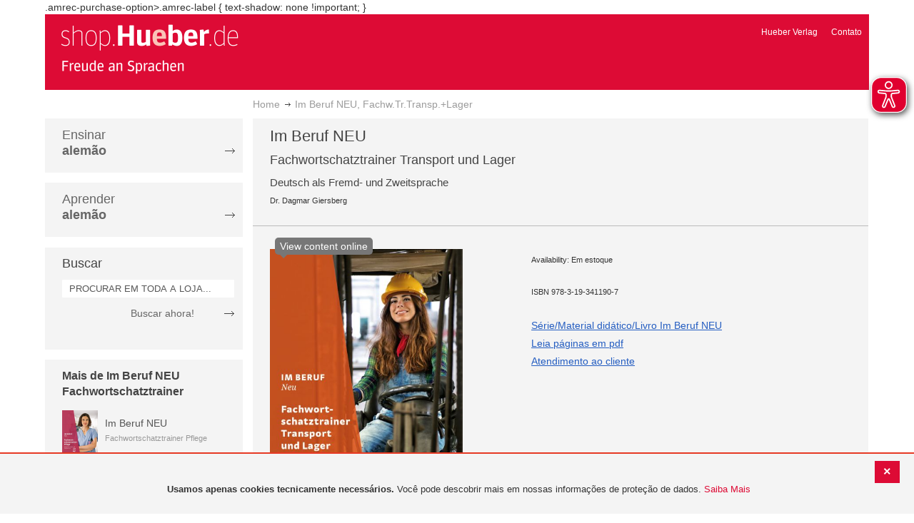

--- FILE ---
content_type: text/html; charset=UTF-8
request_url: https://shop.hueber.de/br/reihen-und-lehrwerke/im-beruf-neu/im-beruf-neu-fachwortschatztrainer/im-beruf-neu-fachw-tr-transp-lager-978-3-19-341190-7.html
body_size: 13435
content:
<!doctype html>
<html lang="pt">
    <head prefix="og: http://ogp.me/ns# fb: http://ogp.me/ns/fb# product: http://ogp.me/ns/product#">
        <script>
    var BASE_URL = 'https://shop.hueber.de/br/';
    var require = {
        "baseUrl": "https://shop.hueber.de/pub/static/version1755090482/frontend/Hueber/hueber_noprice/pt_BR"
    };
</script>
        <meta charset="utf-8"/>
<meta name="title" content="Hueber | Shop/Katalog | Im Beruf NEU, Fachw.Tr.Transp.+Lager"/>
<meta name="description" content="Für Lernende in allgemein- oder berufssprachlichen Kursen, die zusätzlich den Fachwortschatz Transport und Lager erwerben wollen (auch zum Selbstlernen geeignet)."/>
<meta name="keywords" content="Hueber, Shop, Katalog, Sprachen, Fremdsprachen, Deutsch als Fremdsprache, DaF, Deutsch als Zweitsprache, DaZ, Englisch, Französisch, Italienisch, Spanisch, Lernen, Unterricht, Selbstlernen, Beruf, Schulbücher, Lehrwerke, Lehrmaterialien, Lernmaterialien, Lehrer, Lerner, unterrichten, Kursleiter"/>
<meta name="robots" content="INDEX,FOLLOW"/>
<meta name="viewport" content="width=device-width, initial-scale=1"/>
<meta name="format-detection" content="telephone=no"/>
<title>Hueber | Shop/Katalog | Im Beruf NEU, Fachw.Tr.Transp.+Lager</title>
<link  rel="stylesheet" type="text/css"  media="all" href="https://shop.hueber.de/pub/static/version1755090482/frontend/Hueber/hueber_noprice/pt_BR/mage/calendar.css" />
<link  rel="stylesheet" type="text/css"  media="all" href="https://shop.hueber.de/pub/static/version1755090482/frontend/Hueber/hueber_noprice/pt_BR/css/styles-m.css" />
<link  rel="stylesheet" type="text/css"  media="all" href="https://shop.hueber.de/pub/static/version1755090482/frontend/Hueber/hueber_noprice/pt_BR/css/bootstrap.min.css" />
<link  rel="stylesheet" type="text/css"  media="all" href="https://shop.hueber.de/pub/static/version1755090482/frontend/Hueber/hueber_noprice/pt_BR/Hueber_TopMenu/css/navi.css" />
<link  rel="stylesheet" type="text/css"  media="all" href="https://shop.hueber.de/pub/static/version1755090482/frontend/Hueber/hueber_noprice/pt_BR/css/custom.css" />
<link  rel="stylesheet" type="text/css"  media="all" href="https://shop.hueber.de/pub/static/version1755090482/frontend/Hueber/hueber_noprice/pt_BR/Magento_Catalog/css/catalog_custom.css" />
<link  rel="stylesheet" type="text/css"  media="all" href="https://shop.hueber.de/pub/static/version1755090482/frontend/Hueber/hueber_noprice/pt_BR/Manadev_LayeredNavigation/css/manadev_custom.css" />
<link  rel="stylesheet" type="text/css"  media="all" href="https://shop.hueber.de/pub/static/version1755090482/frontend/Hueber/hueber_noprice/pt_BR/Magento_Checkout/css/checkout_custom.css" />
<link  rel="stylesheet" type="text/css"  media="all" href="https://shop.hueber.de/pub/static/version1755090482/frontend/Hueber/hueber_noprice/pt_BR/Magento_Downloadable/css/downloadable_custom.css" />
<link  rel="stylesheet" type="text/css"  media="all" href="https://shop.hueber.de/pub/static/version1755090482/frontend/Hueber/hueber_noprice/pt_BR/mage/gallery/gallery.css" />
<link  rel="stylesheet" type="text/css"  media="all" href="https://shop.hueber.de/pub/static/version1755090482/frontend/Hueber/hueber_noprice/pt_BR/Snk_AddOnProduct/css/product_custom.css" />
<link  rel="stylesheet" type="text/css"  media="all" href="https://shop.hueber.de/pub/static/version1755090482/frontend/Hueber/hueber_noprice/pt_BR/Manadev_Core/css/manadev.css" />
<link  rel="stylesheet" type="text/css"  media="screen and (min-width: 768px)" href="https://shop.hueber.de/pub/static/version1755090482/frontend/Hueber/hueber_noprice/pt_BR/css/styles-l.css" />
<link  rel="stylesheet" type="text/css"  media="print" href="https://shop.hueber.de/pub/static/version1755090482/frontend/Hueber/hueber_noprice/pt_BR/css/print.css" />
<script  type="text/javascript"  src="https://shop.hueber.de/pub/static/version1755090482/frontend/Hueber/hueber_noprice/pt_BR/requirejs/require.js"></script>
<script  type="text/javascript"  src="https://shop.hueber.de/pub/static/version1755090482/frontend/Hueber/hueber_noprice/pt_BR/mage/requirejs/mixins.js"></script>
<script  type="text/javascript"  src="https://shop.hueber.de/pub/static/version1755090482/frontend/Hueber/hueber_noprice/pt_BR/requirejs-config.js"></script>
<script  type="text/javascript"  src="https://shop.hueber.de/pub/static/version1755090482/frontend/Hueber/hueber_noprice/pt_BR/mage/polyfill.js"></script>
<script  type="text/javascript"  src="https://shop.hueber.de/pub/static/version1755090482/frontend/Hueber/hueber_noprice/pt_BR/js/font-awesome_all.min.js"></script>
<link rel="preload" as="font" crossorigin="anonymous" href="https://shop.hueber.de/pub/static/version1755090482/frontend/Hueber/hueber_noprice/pt_BR/fonts/opensans/light/opensans-300.woff2" />
<link rel="preload" as="font" crossorigin="anonymous" href="https://shop.hueber.de/pub/static/version1755090482/frontend/Hueber/hueber_noprice/pt_BR/fonts/opensans/regular/opensans-400.woff2" />
<link rel="preload" as="font" crossorigin="anonymous" href="https://shop.hueber.de/pub/static/version1755090482/frontend/Hueber/hueber_noprice/pt_BR/fonts/opensans/semibold/opensans-600.woff2" />
<link rel="preload" as="font" crossorigin="anonymous" href="https://shop.hueber.de/pub/static/version1755090482/frontend/Hueber/hueber_noprice/pt_BR/fonts/opensans/bold/opensans-700.woff2" />
<link rel="preload" as="font" crossorigin="anonymous" href="https://shop.hueber.de/pub/static/version1755090482/frontend/Hueber/hueber_noprice/pt_BR/fonts/Luma-Icons.woff2" />
<link  rel="icon" type="image/x-icon" href="https://shop.hueber.de/pub/media/favicon/stores/7/favicon.ico" />
<link  rel="shortcut icon" type="image/x-icon" href="https://shop.hueber.de/pub/media/favicon/stores/7/favicon.ico" />
<!--9KxYIk0p4ZKzmrRwf55FaFSbUOFDuCqG-->
<style>
.amrec-purchase-option>.amrec-label {
     font-weight: 700;
    font-size: 15px;
    text-shadow: none !important;
}
</style>
.amrec-purchase-option>.amrec-label {
 text-shadow: none !important;
}        
<meta property="og:type" content="product" />
<meta property="og:title" content="Im&#x20;Beruf&#x20;NEU,&#x20;Fachw.Tr.Transp.&#x2B;Lager" />
<meta property="og:image" content="https://shop.hueber.de/pub/media/catalog/product/cache/acefd4eac6b480875d964415811a29b5/9/7/9783193411907.jpg" />
<meta property="og:description" content="Im&#x20;Beruf&#x20;NEU,&#x20;Fachw.Tr.Transp.&#x2B;Lager" />
<meta property="og:url" content="https://shop.hueber.de/br/im-beruf-neu-fachw-tr-transp-lager-978-3-19-341190-7.html" />
    <meta property="product:price:amount" content="12.5"/>
    <meta property="product:price:currency" content="EUR"/>
    </head>
    <body data-container="body"
          data-mage-init='{"loaderAjax": {}, "loader": { "icon": "https://shop.hueber.de/pub/static/version1755090482/frontend/Hueber/hueber_noprice/pt_BR/images/loader-2.gif"}}'
        itemtype="http://schema.org/Product" itemscope="itemscope" class="container catalog-product-view product-im-beruf-neu-fachw-tr-transp-lager-978-3-19-341190-7 page-layout-2columns-left">
        <script async src="https://shop.hueber.de/pub/static/version1755090482/frontend/Hueber/hueber_noprice/pt_BR/eye_able/public/js/eyeAble.js"></script>
<script async src="https://shop.hueber.de/pub/static/version1755090482/frontend/Hueber/hueber_noprice/pt_BR/eye_able/shop.hueber.de.js"></script>

<div class="topofpagebt" id="topofpagebt" onclick="jQuery('html, body').animate({ scrollTop: 0 }, 'slow');"></div>

<script type="text/javascript">
    require([
        'Magento_Theme/js/scroll'
    ], function ($) {


    });

</script>

<script type="text/x-magento-init">
    {
        "*": {
            "mage/cookies": {
                "expires": null,
                "path": "\u002F",
                "domain": ".shop.hueber.de",
                "secure": false,
                "lifetime": "3600"
            }
        }
    }
</script>
    <noscript>
        <div class="message global noscript">
            <div class="content">
                <p>
                    <strong>O JavaScript parece estar desabilitado no seu navegador.</strong>
                    <span>Para ter uma melhor experiência em nosso site, certifique-se de ativar o javascript em seu navegador.</span>
                </p>
            </div>
        </div>
    </noscript>
    <div role="alertdialog"
         tabindex="-1"
         class="message global cookie"
         id="notice-cookie-block"
         style="display: none;">
                <div class="actions">
            <button id="btn-cookie-close" class="action primary"></button>
        </div>
        <div role="document" class="content" tabindex="0">
            <p>
                <strong>Usamos apenas cookies tecnicamente necessários.</strong>
                <span>Você pode descobrir mais em nossas informações de proteção de dados.</span>
                <a href="/br/datenschutz">Saiba Mais</a>
            </p>
        </div>
            </div>
    <script type="text/x-magento-init">
        {
            "#notice-cookie-block": {
                "cookieNotices": {
                    "cookieAllowButtonSelector": "#btn-cookie-close",
                    "cookieName": "user_allowed_save_cookie",
                    "cookieValue": {"3":1},
                    "cookieLifetime": 31536000,
                    "noCookiesUrl": "https\u003A\u002F\u002Fshop.hueber.de\u002Fbr\u002Fcookie\u002Findex\u002FnoCookies\u002F"
                }
            }
        }
    </script>
        <script>
        require(['jquery', 'jquery/ui'], function($) {
            $(document).ready( function() {
                setTimeout(function() { $("#btn-cookie-close").trigger("click");}, 30000);
            });
        });
    </script>
    
<script>
    window.cookiesConfig = window.cookiesConfig || {};
    window.cookiesConfig.secure = true;
</script>
<script>
    require.config({
        map: {
            '*': {
                wysiwygAdapter: 'mage/adminhtml/wysiwyg/tiny_mce/tinymce4Adapter'
            }
        }
    });
</script>

<script type="text/javascript">
    var et_pagename = "Hueber | Shop/Katalog | Im Beruf NEU, Fachw.Tr.Transp.+Lager, product-978-3-19-341190-7";
    var et_areas = "/br/reihen-und-lehrwerke/im-beruf-neu/im-beruf-neu-fachwortschatztrainer/im-beruf-neu-fachw-tr-transp-lager-978-3-19-341190-7";
    var _etr = {blockDC:true}; // fix conflict for jquery
</script>

    <script id="_etLoader" type="text/javascript" charset="UTF-8"
            data-block-cookies="true"
            data-secure-code="GQbXQs"
            src="//static.etracker.com/code/e.js"
            data-plugin-version="Magento2_1.6.0"
            async>



<script type="text/x-magento-init">
{
    "*": {
        "Etracker_Etracker/js/etracker": {
        }
    }
}
</script>

    <script type="text/javascript">
        etCommerce.debugMode = true ;
    </script>


<script type="text/javascript">
    // snk: add condition
    if (typeof etCommerce !== "undefined") {
        var et_Commerce_product = {"id":"978-3-19-341190-7","name":"Im Beruf NEU, Fachw.Tr.Transp.+Lager","category":["Deutsch als Fremdsprache (DaF\/DaZ)","Vocabul\u00e1rio","Beruf","Vocabul\u00e1rio","Beruf","Vocabul\u00e1rio","Beruf","Vocabul\u00e1rio","Beruf","Vocabul\u00e1rio","Beruf","Vocabul\u00e1rio","Beruf","Vocabul\u00e1rio","Beruf","Im Beruf NEU Fachwortschatztrainer"],"price":"12.5","currency":"EUR","variants":{}};
        etCommerce.sendEvent('viewProduct', et_Commerce_product)
    }
</script><script>
    manadevSeoQuery = {};
</script><div class="page-wrapper"><header class="page-header"><div class="magestore-bannerslider">
    </div>
<div class="magestore-bannerslider">
    </div>
<div class="magestore-bannerslider">
    </div>
<div class="header content"><span data-action="toggle-nav" class="action nav-toggle"><span>Alternar Nav</span></span>
<a
    class="logo"
    href="https://shop.hueber.de/br/"
    title="Hueber&#x20;Verlag"
    aria-label="store logo">
    <img src="https://shop.hueber.de/pub/static/version1755090482/frontend/Hueber/hueber_noprice/pt_BR/images/logo.png"
         title="Hueber&#x20;Verlag"
         alt="Hueber&#x20;Verlag"
            width="260"            height="80"    />
</a>
<nav id="headernavi">
    <ul class="links">
        <li class="first" ><a href="http://www.hueber.com.br/"
                      title="Hueber Verlag" target="_blank">
        Hueber Verlag</a></li>
<li class="top-link-kontakt"><a href="https://shop.hueber.de/br/kontakt/" title="Contato" >Contato</a></li>

        <!--    //todo hide Links for country shops using xml-->
                
    </ul>

</nav>
</div></header><div class="magestore-bannerslider">
    </div>
<div class="magestore-bannerslider">
    </div>
<div class="magestore-bannerslider">
    </div>
    <div class="breadcrumbs">
        <ul class="items">
                            <li class="item home">
                                            <a href="https://shop.hueber.de/br/" title="Ir para a página inicial">Home</a>
                                    </li>
                            <li class="item product">
                                            Im Beruf NEU, Fachw.Tr.Transp.+Lager                                    </li>
                    </ul>
    </div>
<main id="maincontent" class="page-main"><a id="contentarea" tabindex="-1"></a>
<div class="page messages"><div data-placeholder="messages"></div>
<div data-bind="scope: 'messages'">
    <!-- ko if: cookieMessages && cookieMessages.length > 0 -->
    <div role="alert" data-bind="foreach: { data: cookieMessages, as: 'message' }" class="messages">
        <div data-bind="attr: {
            class: 'message-' + message.type + ' ' + message.type + ' message',
            'data-ui-id': 'message-' + message.type
        }">
            <div data-bind="html: $parent.prepareMessageForHtml(message.text)"></div>
        </div>
    </div>
    <!-- /ko -->

    <!-- ko if: messages().messages && messages().messages.length > 0 -->
    <div role="alert" data-bind="foreach: { data: messages().messages, as: 'message' }" class="messages">
        <div data-bind="attr: {
            class: 'message-' + message.type + ' ' + message.type + ' message',
            'data-ui-id': 'message-' + message.type
        }">
            <div data-bind="html: $parent.prepareMessageForHtml(message.text)"></div>
        </div>
    </div>
    <!-- /ko -->
</div>
<script type="text/x-magento-init">
    {
        "*": {
            "Magento_Ui/js/core/app": {
                "components": {
                        "messages": {
                            "component": "Magento_Theme/js/view/messages"
                        }
                    }
                }
            }
    }
</script>
</div><div class="container innerPages"><div class="col-sm-3 leftMenu">    <div class="sections nav-sections">
                <div class="section-items nav-sections-items"
             data-mage-init='{"tabs":{"openedState":"active"}}'>
                                            <div class="section-item-title nav-sections-item-title"
                     data-role="collapsible">
                    <a class="nav-sections-item-switch"
                       data-toggle="switch" href="#store.menu">
                        Menu                    </a>
                </div>
                <div class="section-item-content nav-sections-item-content"
                     id="store.menu"
                     data-role="content">
                    
<script type="text/javascript">
    require([
        'Hueber_TopMenu/js/nav'
    ], function ($) {});

    </script>
<div class="col-sm-3 left-column">
<div id="pagenav">
    <div class="nav-container">
        <nav>
            <ul id="nav" >
                
<li>
	<a href="javascript:void(0)" style="cursor:default;text-decoration:none !important">Ensinar <br/><b>alemão</b></a>
		<div class="opener" onclick="toggleSub(this);">+</div><div class="content">
			<ul class="nav-single-language"><div><li><a href="https://shop.hueber.de/br/sprache-unterrichten/aussprache.html"><span>Aussprache</span></a></li><li><a href="https://shop.hueber.de/br/catalog/category/view/s/bamf-genehmigt/id/21993/"><span>_ BAMF genehmigt</span></a></li><li><a href="https://shop.hueber.de/br/sprache-unterrichten/beruf.html"><span>Beruf</span></a></li><li><a href="https://shop.hueber.de/br/sprache-unterrichten/fertigkeitentraining.html"><span>Fertigkeitentraining</span></a></li><li><a href="https://shop.hueber.de/br/sprache-unterrichten/grammatik.html"><span>Gramática</span></a></li><li><a href="https://shop.hueber.de/br/sprache-unterrichten/horbuch.html"><span>Hörbuch</span></a></li><li><a href="https://shop.hueber.de/br/sprache-unterrichten/horkurs.html"><span>Hörkurs</span></a></li><li><a href="https://shop.hueber.de/br/sprache-unterrichten/integration.html"><span>Integration</span></a></li><li><a href="https://shop.hueber.de/br/sprache-unterrichten/kinderbuch.html"><span>Livro infantil</span></a></li><li><a href="https://shop.hueber.de/br/sprache-unterrichten/kopiervorlagen.html"><span>Kopiervorlagen</span></a></li><li><a href="https://shop.hueber.de/br/sprache-unterrichten/landeskunde.html"><span>Cultura</span></a></li><li><a href="https://shop.hueber.de/br/sprache-unterrichten/lehrwerk.html"><span>Livro didático</span></a></li><li><a href="https://shop.hueber.de/br/sprache-unterrichten/lekture.html"><span>Leituras</span></a></li><li><a href="https://shop.hueber.de/br/sprache-unterrichten/methodik-didaktik.html"><span>Método/Didática</span></a></li><li><a href="https://shop.hueber.de/br/sprache-unterrichten/prufungsvorbereitung.html"><span>Preparação para Provas / Certificados</span></a></li><li><a href="https://shop.hueber.de/br/sprache-unterrichten/ratsel.html"><span>Pegadinhas / Adivinhas</span></a></li><li><a href="https://shop.hueber.de/br/sprache-unterrichten/selbststandig-lernen.html"><span>Material autodidático</span></a></li><li><a href="https://shop.hueber.de/br/sprache-unterrichten/spiele.html"><span>Spiele/Sprachlernspiele</span></a></li><li><a href="https://shop.hueber.de/br/sprache-unterrichten/sprachfuhrer.html"><span>Guia de conversação</span></a></li><li><a href="https://shop.hueber.de/br/sprache-unterrichten/sprachkurs.html"><span>Curso de língua</span></a></li><li><a href="https://shop.hueber.de/br/sprache-unterrichten/worterbuch.html"><span>Dicionários</span></a></li><li><a href="https://shop.hueber.de/br/sprache-unterrichten/wortschatz.html"><span>Vocabulário</span></a></li></div>
			</ul>
		</div>
</li>
<li>
	<a href="javascript:void(0)" style="cursor:default;text-decoration:none !important">Aprender <br/><b>alemão</b></a>
		<div class="opener" onclick="toggleSub(this);">+</div><div class="content">
			<ul class="nav-single-language"><div><li><a href="https://shop.hueber.de/br/sprache-lernen/aussprache.html"><span>Aussprache</span></a></li><li><a href="https://shop.hueber.de/br/catalog/category/view/s/bamf-genehmigt/id/21994/"><span>_ BAMF genehmigt</span></a></li><li><a href="https://shop.hueber.de/br/sprache-lernen/beruf.html"><span>Beruf</span></a></li><li><a href="https://shop.hueber.de/br/sprache-lernen/fertigkeitentraining.html"><span>Fertigkeitentraining</span></a></li><li><a href="https://shop.hueber.de/br/sprache-lernen/grammatik.html"><span>Gramática</span></a></li><li><a href="https://shop.hueber.de/br/sprache-lernen/horbuch.html"><span>Hörbuch</span></a></li><li><a href="https://shop.hueber.de/br/sprache-lernen/horkurs.html"><span>Hörkurs</span></a></li><li><a href="https://shop.hueber.de/br/sprache-lernen/integration.html"><span>Integration</span></a></li><li><a href="https://shop.hueber.de/br/sprache-lernen/kinderbuch.html"><span>Livro infantil</span></a></li><li><a href="https://shop.hueber.de/br/sprache-lernen/kopiervorlagen.html"><span>Kopiervorlagen</span></a></li><li><a href="https://shop.hueber.de/br/sprache-lernen/landeskunde.html"><span>Cultura</span></a></li><li><a href="https://shop.hueber.de/br/sprache-lernen/lehrwerk.html"><span>Livro didático</span></a></li><li><a href="https://shop.hueber.de/br/sprache-lernen/lekture.html"><span>Leituras</span></a></li><li><a href="https://shop.hueber.de/br/sprache-lernen/methodik-didaktik.html"><span>Método/Didática</span></a></li><li><a href="https://shop.hueber.de/br/sprache-lernen/prufungsvorbereitung.html"><span>Preparação para Provas / Certificados</span></a></li><li><a href="https://shop.hueber.de/br/sprache-lernen/ratsel.html"><span>Pegadinhas / Adivinhas</span></a></li><li><a href="https://shop.hueber.de/br/sprache-lernen/selbststandig-lernen.html"><span>Material autodidático</span></a></li><li><a href="https://shop.hueber.de/br/sprache-lernen/spiele.html"><span>Spiele/Sprachlernspiele</span></a></li><li><a href="https://shop.hueber.de/br/sprache-lernen/sprachfuhrer.html"><span>Guia de conversação</span></a></li><li><a href="https://shop.hueber.de/br/sprache-lernen/sprachkurs.html"><span>Curso de língua</span></a></li><li><a href="https://shop.hueber.de/br/sprache-lernen/worterbuch.html"><span>Dicionários</span></a></li><li><a href="https://shop.hueber.de/br/sprache-lernen/wortschatz.html"><span>Vocabulário</span></a></li></div>
			</ul>
		</div>
</li>            </ul>
        </nav>
    </div>
</div>
    
<script type="text/javascript">
    require([
        'Hueber_TopMenu/js/nav'
    ], function ($) {});

    </script>

<div class="mobile-search">
    Buscar    <div class="opener" onclick="toggleSearch(this);">+</div>
    </div>
<div class="side-search">
    <div>

        <h2 style="margin: 0px;">Buscar</h2>


                <form id="search_mini_form1" action="https://shop.hueber.de/br/catalogsearch/result/" method="get">
                
            <div class="form-search">

                                    <input id="search" type="text" name="q"
                           placeholder="PROCURAR EM TODA A LOJA..."
                           value="" class="input-text"
                           onfocus="this.placeholder = ''"
                           onblur="this.placeholder = 'PROCURAR EM TODA A LOJA..." />
                                
                

                <div class="search_action">
                    <div>
                        <a class="detail_search" href="#" onclick="document.forms['search_mini_form1'].submit();">
                            Buscar ahora!</a>
                    </div>
                </div>

                <div id="search_autocomplete" class="search-autocomplete"></div>
                <script type="text/javascript">
//
//                    var searchForm = new Varien.searchForm('search_mini_form1', 'search',
//                        '//');
//
//
                </script>


            </div>
        </form>

    </div>
</div>

<script>
    function toggleSub(element) {
        if (element.nextElementSibling.style.display !== 'block') {
            element.innerHTML = '-';
            element.nextElementSibling.style.display = 'block';
        } else {
            element.innerHTML = '+';
            element.nextElementSibling.style.display = 'none';
        }
    }
    function toggleSearch(obj) {
        jQuery(".mb-mana-catalog-leftnav,.side-search").toggleClass("hide-mobile");
        if (obj.innerHTML == "+")
            obj.innerHTML = "-";
        else
            obj.innerHTML = "+";
    }
</script>
</div>
<script>
    function toggleSub(element) {
        if (element.nextElementSibling.style.display !== 'block') {
            element.innerHTML = '-';
            element.nextElementSibling.style.display = 'block';
        } else {
            element.innerHTML = '+';
            element.nextElementSibling.style.display = 'none';
        }
    }
    function toggleSearch(obj) {
        jQuery(".mb-mana-catalog-leftnav,.side-search").toggleClass("hide-mobile");
        if (obj.innerHTML == "+")
            obj.innerHTML = "-";
        else
            obj.innerHTML = "+";
    }
</script>
                </div>
                                            <div class="section-item-title nav-sections-item-title"
                     data-role="collapsible">
                    <a class="nav-sections-item-switch"
                       data-toggle="switch" href="#store.links">
                        Conta                    </a>
                </div>
                <div class="section-item-content nav-sections-item-content"
                     id="store.links"
                     data-role="content">
                    <!-- Account links -->                </div>
                                    </div>
    </div>




    <div class="block block-list block-samecategory">
		<div class="block-title">
            			<a href="https://shop.hueber.de/br/reihen-und-lehrwerke/im-beruf-neu/im-beruf-neu-fachwortschatztrainer.html" alt="Im Beruf NEU Fachwortschatztrainer"><strong><span>Mais de Im Beruf NEU Fachwortschatztrainer</span></strong></a>
		</div>
		<div class="block-content">
			<ol>
			
						
						
		    
            		    	
		    			            <li>
		            	<div class="product_miniteaser">
	
							<a href="https://shop.hueber.de/br/im-beruf-neu-fachw-tr-pflege-978-3-19-321190-3.html" title="" class="product-image">
                                								<img src="https://shop.hueber.de/pub/media/catalog/product/cache/41f72fed9c503e9e755d26a84df9490f/9/7/9783193211903.jpg" width="50" alt="" class="block-image" />
							</a>
							
		            		<p>
		            			<p class="product-name">
				                	<a href="https://shop.hueber.de/br/im-beruf-neu-fachw-tr-pflege-978-3-19-321190-3.html" title="Im Beruf NEU, Fachw.Tr., Pflege">
				                		Im Beruf NEU				                	</a>
				                </p>
				            	<small class="lightgrey">Fachwortschatztrainer Pflege</small>
							</p>

				            <div class="clear"></div>
		            	</div>
		            </li>
	            		    
            		    	
		    			            <li>
		            	<div class="product_miniteaser">
	
							<a href="https://shop.hueber.de/br/im-beruf-neu-fachw-tr-erziehung-978-3-19-361190-1.html" title="" class="product-image">
                                								<img src="https://shop.hueber.de/pub/media/catalog/product/cache/41f72fed9c503e9e755d26a84df9490f/9/7/9783193611901.jpg" width="50" alt="" class="block-image" />
							</a>
							
		            		<p>
		            			<p class="product-name">
				                	<a href="https://shop.hueber.de/br/im-beruf-neu-fachw-tr-erziehung-978-3-19-361190-1.html" title="Im Beruf NEU, Fachw.Tr.,Erziehung">
				                		Im Beruf NEU				                	</a>
				                </p>
				            	<small class="lightgrey">Fachwortschatztrainer Erziehung</small>
							</p>

				            <div class="clear"></div>
		            	</div>
		            </li>
	            		    
            		    	
		    			    
            		    	
		    			            <li>
		            	<div class="product_miniteaser">
	
							<a href="https://shop.hueber.de/br/im-beruf-neu-fachw-tr-bau-978-3-19-331190-0.html" title="" class="product-image">
                                								<img src="https://shop.hueber.de/pub/media/catalog/product/cache/41f72fed9c503e9e755d26a84df9490f/9/7/9783193311900.jpg" width="50" alt="" class="block-image" />
							</a>
							
		            		<p>
		            			<p class="product-name">
				                	<a href="https://shop.hueber.de/br/im-beruf-neu-fachw-tr-bau-978-3-19-331190-0.html" title="Im Beruf NEU, Fachw.Tr. Bau">
				                		Im Beruf NEU				                	</a>
				                </p>
				            	<small class="lightgrey">Fachwortschatztrainer Bau</small>
							</p>

				            <div class="clear"></div>
		            	</div>
		            </li>
	            		    
            		    	
		    			            <li>
		            	<div class="product_miniteaser">
	
							<a href="https://shop.hueber.de/br/e-im-beruf-neu-fachwortsch-tr-pflege-iv-978-3-19-421190-2.html" title="" class="product-image">
                                								<img src="https://shop.hueber.de/pub/media/catalog/product/cache/41f72fed9c503e9e755d26a84df9490f/9/7/9783194211902.jpg" width="50" alt="" class="block-image" />
							</a>
							
		            		<p>
		            			<p class="product-name">
				                	<a href="https://shop.hueber.de/br/e-im-beruf-neu-fachwortsch-tr-pflege-iv-978-3-19-421190-2.html" title="e: Im Beruf NEU,Fachwortsch.Tr.Pflege,iV">
				                		Im Beruf NEU				                	</a>
				                </p>
				            	<small class="lightgrey">Fachwortschatztrainer Pflege - interaktive Version</small>
							</p>

				            <div class="clear"></div>
		            	</div>
		            </li>
	            		    		    </ol>
	    </div>
	</div>
	



</div><div class="col-xs-12 col-sm-9 innerPagesMain"><div class="magestore-bannerslider">
    </div>
<div class="magestore-bannerslider">
    </div>
<div class="magestore-bannerslider">
    </div>
<input name="form_key" type="hidden" value="uDjLuO3dYvh8Q5PE" /><div id="authenticationPopup" data-bind="scope:'authenticationPopup'" style="display: none;">
    <script>
        window.authenticationPopup = {"autocomplete":"off","customerRegisterUrl":"https:\/\/shop.hueber.de\/br\/customer\/account\/create\/","customerForgotPasswordUrl":"https:\/\/shop.hueber.de\/br\/customer\/account\/forgotpassword\/","baseUrl":"https:\/\/shop.hueber.de\/br\/"};
    </script>
    <!-- ko template: getTemplate() --><!-- /ko -->
    <script type="text/x-magento-init">
        {
            "#authenticationPopup": {
                "Magento_Ui/js/core/app": {"components":{"authenticationPopup":{"component":"Magento_Customer\/js\/view\/authentication-popup","children":{"messages":{"component":"Magento_Ui\/js\/view\/messages","displayArea":"messages"},"captcha":{"component":"Magento_Captcha\/js\/view\/checkout\/loginCaptcha","displayArea":"additional-login-form-fields","formId":"user_login","configSource":"checkout"},"amazon-button":{"component":"Amazon_Login\/js\/view\/login-button-wrapper","sortOrder":"0","displayArea":"additional-login-form-fields","config":{"tooltip":"Securely login into our website using your existing Amazon details.","componentDisabled":true}}}}}}            },
            "*": {
                "Magento_Ui/js/block-loader": "https\u003A\u002F\u002Fshop.hueber.de\u002Fpub\u002Fstatic\u002Fversion1755090482\u002Ffrontend\u002FHueber\u002Fhueber_noprice\u002Fpt_BR\u002Fimages\u002Floader\u002D1.gif"
            }
        }
    </script>
</div>
<script type="text/x-magento-init">
    {
        "*": {
            "Magento_Customer/js/section-config": {
                "sections": {"stores\/store\/switch":["*"],"stores\/store\/switchrequest":["*"],"directory\/currency\/switch":["*"],"*":["messages","customweb_external_checkout_widgets"],"customer\/account\/logout":["*","recently_viewed_product","recently_compared_product","persistent"],"customer\/account\/loginpost":["*"],"customer\/account\/createpost":["*"],"customer\/account\/editpost":["*"],"customer\/ajax\/login":["checkout-data","cart","captcha"],"catalog\/product_compare\/add":["compare-products"],"catalog\/product_compare\/remove":["compare-products"],"catalog\/product_compare\/clear":["compare-products"],"sales\/guest\/reorder":["cart"],"sales\/order\/reorder":["cart"],"checkout\/cart\/add":["cart","directory-data"],"checkout\/cart\/delete":["cart"],"checkout\/cart\/updatepost":["cart"],"checkout\/cart\/updateitemoptions":["cart"],"checkout\/cart\/couponpost":["cart"],"checkout\/cart\/estimatepost":["cart"],"checkout\/cart\/estimateupdatepost":["cart"],"checkout\/onepage\/saveorder":["cart","checkout-data","last-ordered-items"],"checkout\/sidebar\/removeitem":["cart"],"checkout\/sidebar\/updateitemqty":["cart"],"rest\/*\/v1\/carts\/*\/payment-information":["cart","last-ordered-items","instant-purchase"],"rest\/*\/v1\/guest-carts\/*\/payment-information":["cart"],"rest\/*\/v1\/guest-carts\/*\/selected-payment-method":["cart","checkout-data"],"rest\/*\/v1\/carts\/*\/selected-payment-method":["cart","checkout-data","instant-purchase"],"customer\/address\/*":["instant-purchase"],"customer\/account\/*":["instant-purchase"],"vault\/cards\/deleteaction":["instant-purchase"],"multishipping\/checkout\/overviewpost":["cart"],"authorizenet\/directpost_payment\/place":["cart","checkout-data"],"paypal\/express\/placeorder":["cart","checkout-data"],"paypal\/payflowexpress\/placeorder":["cart","checkout-data"],"paypal\/express\/onauthorization":["cart","checkout-data"],"persistent\/index\/unsetcookie":["persistent"],"review\/product\/post":["review"],"braintree\/paypal\/placeorder":["cart","checkout-data"],"wishlist\/index\/add":["wishlist"],"wishlist\/index\/remove":["wishlist"],"wishlist\/index\/updateitemoptions":["wishlist"],"wishlist\/index\/update":["wishlist"],"wishlist\/index\/cart":["wishlist","cart"],"wishlist\/index\/fromcart":["wishlist","cart"],"wishlist\/index\/allcart":["wishlist","cart"],"wishlist\/shared\/allcart":["wishlist","cart"],"wishlist\/shared\/cart":["cart"],"payenginecw\/endpoint\/index":["cart"]},
                "clientSideSections": ["checkout-data","cart-data"],
                "baseUrls": ["https:\/\/shop.hueber.de\/br\/"],
                "sectionNames": ["messages","customer","compare-products","last-ordered-items","cart","directory-data","captcha","instant-purchase","persistent","review","wishlist","customweb_external_checkout_widgets","recently_viewed_product","recently_compared_product","product_data_storage","paypal-billing-agreement","ops-aliases"]            }
        }
    }
</script>
<script type="text/x-magento-init">
    {
        "*": {
            "Magento_Customer/js/customer-data": {
                "sectionLoadUrl": "https\u003A\u002F\u002Fshop.hueber.de\u002Fbr\u002Fcustomer\u002Fsection\u002Fload\u002F",
                "expirableSectionLifetime": 60,
                "expirableSectionNames": ["cart","persistent"],
                "cookieLifeTime": "3600",
                "updateSessionUrl": "https\u003A\u002F\u002Fshop.hueber.de\u002Fbr\u002Fcustomer\u002Faccount\u002FupdateSession\u002F"
            }
        }
    }
</script>
<script type="text/x-magento-init">
    {
        "*": {
            "Magento_Customer/js/invalidation-processor": {
                "invalidationRules": {
                    "website-rule": {
                        "Magento_Customer/js/invalidation-rules/website-rule": {
                            "scopeConfig": {
                                "websiteId": "3"
                            }
                        }
                    }
                }
            }
        }
    }
</script>
<script type="text/x-magento-init">
    {
        "body": {
            "pageCache": {"url":"https:\/\/shop.hueber.de\/br\/page_cache\/block\/render\/id\/19552\/category\/20980\/","handles":["default","catalog_product_view","catalog_product_view_type_simple","catalog_product_view_id_19552","catalog_product_view_sku_978-3-19-341190-7","mana_styles"],"originalRequest":{"route":"catalog","controller":"product","action":"view","uri":"\/br\/reihen-und-lehrwerke\/im-beruf-neu\/im-beruf-neu-fachwortschatztrainer\/im-beruf-neu-fachw-tr-transp-lager-978-3-19-341190-7.html"},"versionCookieName":"private_content_version"}        }
    }
</script>

<div class="magestore-bannerslider">
    </div>
<div class="product-info-box grey-background">
<div class="row product-header">
    <div class="page-title product-name col-sm-10">
        <h1>Im Beruf NEU</h1>

        <h2 class="product-type">Fachwortschatztrainer Transport und Lager</h2>


                        <h3> Deutsch als Fremd- und Zweitsprache </h3>
        

        <!--        @todo catalog/product->getEmailToFriendUrl helper from hueber 1, It's commented out in hueber1. Path /var/www/hueber-m/app/design/frontend/hueber/default/template/catalog/product/view.phtml line 78-->

        <p>
                            <small>
                    Dr. Dagmar Giersberg                </small>
                <br/>
                                </p>

    </div>

    <div class="col-sm-2 text-right schulbuch-link-box">
                    <span style="display:none">simple -- </span>
            </div>

        <div class="product-reviews-summary empty">
        <div class="reviews-actions">
            <a class="action add" href="https://shop.hueber.de/br/im-beruf-neu-fachw-tr-transp-lager-978-3-19-341190-7.html#review-form">
                Seja o primeiro a avaliar este produto            </a>
        </div>
    </div>
    
</div>
<div class="vertical-align product-detail-info-box"><div class="product media col-sm-6 col-xs-12 padding-0"><a id="gallery-prev-area" tabindex="-1"></a>
<div class="action-skip-wrapper"><a class="action skip gallery-next-area"
   href="#gallery-next-area">
    <span>
        Pular para o final da Galeria de imagens    </span>
</a>
</div>    <style>
        .product-detail-info-box {
            padding: 8px 24px 24px 24px;
        }
        @media screen and (min-width: 768px) and (max-width: 1199px) {
            .vertical-align .product-info-main {
                padding-top: 16px !important;
            }
        }
    </style>
    <a href="/media/livebook/9783193411907/index.html" title="Im Beruf NEU, Fachw.Tr.Transp.+Lager"
       class="liveBook" target="_blank">
        <span class="badge">
		<span class="arrow-down"></span>
            View content online        </span>
        <div class="gallery-placeholder _block-content-loading" data-gallery-role="gallery-placeholder">
            <div data-role="loader" class="loading-mask">
                <div class="loader">
                    <img src="https://shop.hueber.de/pub/static/version1755090482/frontend/Hueber/hueber_noprice/pt_BR/images/loader-1.gif"
                         alt="Loading...">
                </div>
            </div>
        </div>
    </a>
    <script type="text/x-magento-init">
            {
                "[data-gallery-role=gallery-placeholder]": {
                    "mage/gallery/gallery": {
                        "mixins":["magnifier/magnify"],
                        "magnifierOpts": {"fullscreenzoom":"20","top":"","left":"","width":"","height":"","eventType":"hover","enabled":false,"mode":"outside"},
                        "data": [{"thumb":"https:\/\/shop.hueber.de\/pub\/media\/catalog\/product\/cache\/4a66f576194fa1331defb4af36084815\/9\/7\/9783193411907.jpg","img":"https:\/\/shop.hueber.de\/pub\/media\/catalog\/product\/cache\/6871dd7f9f759800df3947af942ff253\/9\/7\/9783193411907.jpg","full":"https:\/\/shop.hueber.de\/pub\/media\/catalog\/product\/cache\/9deb1b5bfad434f972ae07328379a804\/9\/7\/9783193411907.jpg","caption":"Im Beruf NEU","position":"1","isMain":true,"type":"image","videoUrl":null}],
                        "options": {
                            "nav": "thumbs",
                                                            "loop": 1,
                                                                                        "keyboard": 1,
                                                                                                                    "allowfullscreen": false,
                                                                                        "showCaption": 1,
                                                        "width": "700",
                            "thumbwidth": "88",
                                                            "thumbheight": 110,
                                                                                                                    "height": 560,
                                                                                        "transitionduration": 500,
                                                        "transition": "slide",
                                                        "navtype": "slides",
                            "navdir": "horizontal"
                        },
                        "breakpoints": {"mobile":{"conditions":{"max-width":"767px"},"options":{"options":{"nav":"dots"}}}}                    }
                }
            }
        </script>
<a href="" style="z-index: 999;" id="see_thumbnails" title="Im Beruf NEU, Fachw.Tr.Transp.+Lager" onclick="return false;">
    <img class="fullscreen_thumbnails" alt="Im Beruf NEU, Fachw.Tr.Transp.+Lager"
         src="https://shop.hueber.de/skin/frontend/hueber/default/images/magnifier.png">
</a>

<!--Fix for jumping content. Loader must be the same size as gallery.-->
<script>
    var config = {
            "width": 700,
            "thumbheight": 110,
            "navtype": "slides",
            "height": 560        },
        thumbBarHeight = 0,
        loader = document.querySelectorAll('[data-gallery-role="gallery-placeholder"] [data-role="loader"]')[0];

    if (config.navtype === 'horizontal') {
        thumbBarHeight = config.thumbheight;
    }

    loader.style.paddingBottom = ( config.height / config.width * 100) + "%";
</script>

<script type="text/javascript">
    require([
        'jquery',
        'fotorama/fotorama'
    ], function ($, fotorama) {
        'use strict';

        $("#see_thumbnails").on("click" ,function(e) {
            e.preventDefault();
            $(".fotorama__stage").css('max-height', 100 +'%').show();
            var fotorama = $('.fotorama').fotorama({allowfullscreen: true}).data('fotorama');
            fotorama.requestFullScreen();
            var $fotoramaDiv = $('.fotorama').fotorama();
            $fotoramaDiv.data('fotorama').show(0);
        });
        $('[data-gallery-role=gallery-placeholder]').on('gallery:loaded', function (e) {
            var gallerySelector = '[data-gallery-role="gallery"]';
            $('[data-gallery-role=gallery-placeholder]').find(gallerySelector)
                .on('fotorama:fullscreenexit', function (e,fotorama) {
                    var height = Number($('.fotorama__img').height());
                    var width = Number($('.fotorama__img').width());
                    
                    if (height <= 270 && ($(window).width() > 991)) {
                        $(".fotorama__stage").css('max-height', height +'px').show();
                    } else if (height <= 270) {
                        $(".fotorama__stage").css('max-height', height +'px').show();
                    } else {
                        $(".fotorama__stage").css('max-height', Number($('.fotorama__img').height())+'px').show();
                    }
                });
        });
    });
</script>

<script type="text/javascript">
    require([
        'jquery',
        'fotorama/fotorama',
        'mage/gallery/gallery'
    ], function ($, fotorama,gallery) {
        'use strict';

        $('[data-gallery-role=gallery-placeholder]').on('gallery:loaded', function (e) {
            var gallerySelector = '[data-gallery-role="gallery"]';
//            $('[data-gallery-role=gallery-placeholder]').find(gallerySelector)
//                .on('fotorama:ready', function (e,fotorama) {
                setTimeout(function () {
                    var height = Number($('.fotorama__img').height());
                    var width = Number($('.fotorama__img').width());

                    
                    if (height <= 270 && ($(window).width() > 991)) {
                        $("#see_thumbnails").css('top', height - 15 +'px').show();
                        $("#see_thumbnails").css('left', width + 10 +'px').show();
                        $(".fotorama__stage").css('max-height', height +'px').show();
                    } else if (height <= 270) {
                        $("#see_thumbnails").css('top', height +'px').show();
                        $("#see_thumbnails").css('left', width + 10 +'px').show();
                        $(".fotorama__stage").css('max-height', height +'px').show();
                    } else {
                        $("#see_thumbnails").css('top', height +'px').show();
                        $("#see_thumbnails").css('left', width + 10 +'px').show();
                        $(".fotorama__stage").css('max-height', Number($('.fotorama__img').height())+'px').show();
                    }
                }, 2000)
//            })
        });

    });
</script>
<script type="text/x-magento-init">
    {
        "[data-gallery-role=gallery-placeholder]": {
            "Magento_ProductVideo/js/fotorama-add-video-events": {
                "videoData": [{"mediaType":"image","videoUrl":null,"isBase":true}],
                "videoSettings": [{"playIfBase":"0","showRelated":"0","videoAutoRestart":"0"}],
                "optionsVideoData": []            }
        }
    }
</script>
<div class="action-skip-wrapper"><a class="action skip gallery-prev-area"
   href="#gallery-prev-area">
    <span>
        Saltar para o início da Galeria de imagens    </span>
</a>
</div><a id="gallery-next-area" tabindex="-1"></a>
</div><div class="product-info-main col-sm-6 col-xs-12 padding-0">

    <div class="product-reviews-summary empty">
        <div class="reviews-actions">
            <a class="action add" href="https://shop.hueber.de/br/im-beruf-neu-fachw-tr-transp-lager-978-3-19-341190-7.html#review-form">
                Seja o primeiro a avaliar este produto            </a>
        </div>
    </div>
<div class="addtocart-main-box"><div class="col-sm-12 price-block">
<form data-product-sku="978-3-19-341190-7"
      action="https://shop.hueber.de/br/checkout/cart/add/uenc/[base64]%2C/product/19552/" method="post"
      id="product_addtocart_form">
    <input type="hidden" name="product" value="19552" />
    <input type="hidden" name="selected_configurable_option" value="" />
    <input type="hidden" name="related_product" id="related-products-field" value="" />
    <input type="hidden" name="item"  value="19552" />
<div class="countryList">
    
                    <div>
                            <p class="niveau"><small>Availability: Em estoque</small></p>
                                </div>

        <div class="nivue-block">
        <small>
        <!-- Niveau -->
        <p class="niveau">
            
        </p>
        <!-- ISBN -->
        <p class="isbn">

            ISBN            978-3-19-341190-7        </p>

        </small>
    </div>


</div></div></div>

<input type="hidden" class="snk_is_prerequisite" value="0"/>
<!-- <snk: Preselect Hueber interactive option and Hide other if product has AddOn Product > -->
<script>
    require(['jquery'],function($){
        $(document).ready(function(){

            if ($(".snk_is_prerequisite_with_add_on").val()) {
                $('.downloadable-links-list option').filter(function () {
                    if ($(this).text() === "Hueber interaktiv") {
                        $(this).prop("selected", true);
                    }
                });
            }

            $('.addon_content .checkbox.related').change(function () {
                if ($(this).is(':checked')) {
                    if ($(".snk_is_prerequisite_with_add_on").val()) {
                        $('.downloadable-links-list option').filter(function () {
                            if ($(this).text() === "Hueber interaktiv") {
                                $(this).prop("selected", true);
                            } else {
                                $(this).hide();
                            }
                        });
                    }
                } else {
                    if ($(".snk_is_prerequisite_with_add_on").val()) {
                        $('.downloadable-links-list option').filter(function () {
                            $(this).show();
                        });
                    }
                }
            });


        });
    });
</script>
<div class="">

    <div class="col-sm-12 price-block">

        <!-- produkt funktions linkliste -->

        <ul class="funktionslinks produktlinks">

            
<!--@todo write $parentSeriesCategory function in block hueber 1 /var/www/hueber-m/app/code/local/General/HueberTop/Block/Catalog/Product/View.php-->
           <!-- -->
                            <li>
                    <a href="https://shop.hueber.de/br/reihen-und-lehrwerke/im-beruf-neu.html" title="Im Beruf NEU">Série/Material didático/Livro Im Beruf NEU</a>
                </li>
            

            
                            <li>
                    <a href="#musterseiten" class="accordion_anchor scroller" onclick="jQuery('#musterseiten').click()">
                        Leia páginas em pdf                    </a>
                </li>
            
                        
                <li><a href="https://www.hueber.de/im-beruf-neu/fachwstrainer" target="_blank">Atendimento ao cliente</a></li>

            
        </ul>

    </div>

</div>

<script>
    require([
        'jquery',
        'priceBox'
    ], function($){
        var dataPriceBoxSelector = '[data-role=priceBox]',
            dataProductIdSelector = '[data-product-id=19552]',
            priceBoxes = $(dataPriceBoxSelector + dataProductIdSelector);

        priceBoxes = priceBoxes.filter(function(index, elem){
            return !$(elem).find('.price-from').length;
        });

        priceBoxes.priceBox({'priceConfig': {"productId":"19552","priceFormat":{"pattern":"\u20ac%s","precision":2,"requiredPrecision":2,"decimalSymbol":",","groupSymbol":".","groupLength":3,"integerRequired":false}}});
    });
</script>


<script type="text/x-magento-init">
    {
        "#product_addtocart_form": {
            "Magento_Catalog/js/validate-product": {}
        }
    }
</script>
</div></div><div class="product-info">

    <div class="row">
        <div class="col-sm-6 entries">
            <h2 id="first-entry" class="active" onclick="productInfoClick(this,'product-info-detail');">
                <span class="entry-plus">+</span>
                Conteúdo            </h2>
            <h2 onclick="productInfoClick(this,'lieferinfo');"><span class="entry-plus">+</span>
                Dados do produto            </h2>

            
                            <h2 id="musterseiten" onclick="productInfoClick(this,'muster');"><span class="entry-plus">+</span> Leia páginas em pdf / Exemplo de som</h2>
                        
            <br><br>

            
        </div>
        <div class="col-sm-6 product-info-content">

            <div id="product-info-detail" class="product-infos-detail" style="display: block;">
                <div>
                    <P>Für Lernende in allgemein- oder berufssprachlichen Kursen, die zusätzlich den Fachwortschatz Transport und Lager erwerben wollen (auch zum Selbstlernen geeignet).</P>                </div>
            </div>
            <!-- -------------------------------------------------------------- -->
            <div id="lieferinfo" class="product-infos product-infos-detail" style="display: none;">
                <div class="col1-set">
                    <div class="col-1">
                        <h3>
                                                    </h3>

                        <!--                        <p>--><!--</p>-->
                        <p>
                            ISBN 978-3-19-341190-7                        </p>

                        <p>
                                                            Quantidade: 84 Seiten                            
                        </p>
                        <p>
                            <a href="https://shop.hueber.de/br/produktsicherheit" target="_blank" rel="noopener noreferrer">Product security</a>
                        </p>
                        <h3>
                                                    </h3>
                        
                        <p>&nbsp;</p>
                    </div>
                </div>
            </div>

            <!-- -------------------------------------------------------------- -->
                            <div id="hueber_sysvoraussetz" class="product-infos product-infos-detail">
                    <div>
                                            </div>
                </div>
                        <!-- -------------------------------------------------------------- -->
                            <div id="muster" class="product-infos product-infos-detail">

                                            <p><b>Leia páginas em pdf:</b></p>
                        <ul class='examples'><li class="pdf"><a href='/media/hueber_dateien/Internet_Inhaltsverz/Red1/9783193411907_Inhalt.pdf' target='_blank'>Inhaltsverzeichnis</a> <span class='dateityp'>(pdf, 55,04 kB)</span></li></ul>                        <ul class='examples'><li class="pdf"><a href='/media/hueber_dateien/Internet_Muster/Red1/9783193411907_Muster.pdf' target='_blank'>Leseprobe</a> <span class='dateityp'>(pdf, 427,04 kB)</span></li></ul>                    
                                            <p>
                            <b>
                                Exemplo de som:
                            </b>
                        </p>
                        <ul class='examples'><li class="mp3"><a href='/media/hueber_dateien/Internet_Sound/Red1/9783193411907_Muster_2.mp3' target='_blank'>Tonbeispiel</a> <span class='dateityp'>(mp3, 1,96 MB)</span></li><li class="mp3"><a href='/media/hueber_dateien/Internet_Sound/Red1/9783193411907_Muster_3.mp3' target='_blank'>Tonbeispiel</a> <span class='dateityp'>(mp3, 756,16 kB)</span></li><li class="mp3"><a href='/media/hueber_dateien/Internet_Sound/Red1/9783193411907_Muster_4.mp3' target='_blank'>Tonbeispiel</a> <span class='dateityp'>(mp3, 2,5 MB)</span></li><li class="mp3"><a href='/media/hueber_dateien/Internet_Sound/Red1/9783193411907_Muster_1.mp3' target='_blank'>Tonbeispiel</a> <span class='dateityp'>(mp3, 1,26 MB)</span></li></ul>                    
                </div>
                        <!-- -------------------------------------------------------------- -->
            
            <!-- -------------------------------------------------------------- -->
        </div>
    </div>

</div>

<script type="text/javascript">
    function productInfoClick(element, id) {
        jQuery(".entries h2").removeClass('active');
        jQuery(element).addClass('active');
        jQuery(".product-infos-detail").hide();
        jQuery("#" + id).show();
    }
</script>
</div><div class="conditions">
    </div>
<script type="text/x-magento-init">
    {
        "body": {
            "requireCookie": {"noCookieUrl":"https:\/\/shop.hueber.de\/br\/cookie\/index\/noCookies\/","triggers":[".action.tocompare"],"isRedirectCmsPage":true}        }
    }
</script>
<script type="text/x-magento-init">
    {
        "*": {
                "Magento_Catalog/js/product/view/provider": {
                    "data": {"items":{"19552":{"add_to_cart_button":{"post_data":"{\"action\":\"https:\\\/\\\/shop.hueber.de\\\/br\\\/checkout\\\/cart\\\/add\\\/uenc\\\/%25uenc%25\\\/product\\\/19552\\\/\",\"data\":{\"product\":\"19552\",\"uenc\":\"%uenc%\"}}","url":"https:\/\/shop.hueber.de\/br\/checkout\/cart\/add\/uenc\/%25uenc%25\/product\/19552\/","required_options":false},"add_to_compare_button":{"post_data":null,"url":"{\"action\":\"https:\\\/\\\/shop.hueber.de\\\/br\\\/catalog\\\/product_compare\\\/add\\\/\",\"data\":{\"product\":\"19552\",\"uenc\":\"[base64],\"}}","required_options":null},"price_info":{"final_price":12.5,"max_price":12.5,"max_regular_price":12.5,"minimal_regular_price":12.5,"special_price":null,"minimal_price":12.5,"regular_price":12.5,"formatted_prices":{"final_price":"<span class=\"price\">\u20ac12,50<\/span>","max_price":"<span class=\"price\">\u20ac12,50<\/span>","minimal_price":"<span class=\"price\">\u20ac12,50<\/span>","max_regular_price":"<span class=\"price\">\u20ac12,50<\/span>","minimal_regular_price":null,"special_price":null,"regular_price":"<span class=\"price\">\u20ac12,50<\/span>"},"extension_attributes":{"msrp":{"msrp_price":"<span class=\"price\">\u20ac0,00<\/span>","is_applicable":"","is_shown_price_on_gesture":"","msrp_message":"","explanation_message":"Our price is lower than the manufacturer&#039;s &quot;minimum advertised price.&quot;  As a result, we cannot show you the price in catalog or the product page. <br><br> You have no obligation to purchase the product once you know the price. You can simply remove the item from your cart."},"tax_adjustments":{"final_price":12.5,"max_price":12.5,"max_regular_price":12.5,"minimal_regular_price":12.5,"special_price":12.5,"minimal_price":12.5,"regular_price":12.5,"formatted_prices":{"final_price":"<span class=\"price\">\u20ac12,50<\/span>","max_price":"<span class=\"price\">\u20ac12,50<\/span>","minimal_price":"<span class=\"price\">\u20ac12,50<\/span>","max_regular_price":"<span class=\"price\">\u20ac12,50<\/span>","minimal_regular_price":null,"special_price":"<span class=\"price\">\u20ac12,50<\/span>","regular_price":"<span class=\"price\">\u20ac12,50<\/span>"}},"weee_attributes":[],"weee_adjustment":"<span class=\"price\">\u20ac12,50<\/span>"}},"images":[{"url":"https:\/\/shop.hueber.de\/pub\/media\/catalog\/product\/cache\/343d19980d8bc1590bf75e4d9e9ec880\/9\/7\/9783193411907.jpg","code":"recently_viewed_products_grid_content_widget","height":300,"width":240,"label":"Im Beruf NEU, Fachw.Tr.Transp.+Lager","resized_width":234,"resized_height":300},{"url":"https:\/\/shop.hueber.de\/pub\/media\/catalog\/product\/cache\/4f36a524783ae94f59de9f56807377f1\/9\/7\/9783193411907.jpg","code":"recently_viewed_products_list_content_widget","height":340,"width":270,"label":"Im Beruf NEU, Fachw.Tr.Transp.+Lager","resized_width":265,"resized_height":340},{"url":"https:\/\/shop.hueber.de\/pub\/media\/catalog\/product\/cache\/0447fb16725e48a3002f014ab0e111dd\/9\/7\/9783193411907.jpg","code":"recently_viewed_products_images_names_widget","height":90,"width":75,"label":"Im Beruf NEU, Fachw.Tr.Transp.+Lager","resized_width":70,"resized_height":90},{"url":"https:\/\/shop.hueber.de\/pub\/media\/catalog\/product\/cache\/343d19980d8bc1590bf75e4d9e9ec880\/9\/7\/9783193411907.jpg","code":"recently_compared_products_grid_content_widget","height":300,"width":240,"label":"Im Beruf NEU, Fachw.Tr.Transp.+Lager","resized_width":234,"resized_height":300},{"url":"https:\/\/shop.hueber.de\/pub\/media\/catalog\/product\/cache\/4f36a524783ae94f59de9f56807377f1\/9\/7\/9783193411907.jpg","code":"recently_compared_products_list_content_widget","height":340,"width":270,"label":"Im Beruf NEU, Fachw.Tr.Transp.+Lager","resized_width":265,"resized_height":340},{"url":"https:\/\/shop.hueber.de\/pub\/media\/catalog\/product\/cache\/0447fb16725e48a3002f014ab0e111dd\/9\/7\/9783193411907.jpg","code":"recently_compared_products_images_names_widget","height":90,"width":75,"label":"Im Beruf NEU, Fachw.Tr.Transp.+Lager","resized_width":70,"resized_height":90}],"url":"https:\/\/shop.hueber.de\/br\/im-beruf-neu-fachw-tr-transp-lager-978-3-19-341190-7.html","id":19552,"name":"Im Beruf NEU, Fachw.Tr.Transp.+Lager","type":"simple","is_salable":"1","store_id":7,"currency_code":"EUR","extension_attributes":{"review_html":"    <div class=\"product-reviews-summary short empty\">\n        <div class=\"reviews-actions\">\n            <a class=\"action add\" href=\"https:\/\/shop.hueber.de\/br\/im-beruf-neu-fachw-tr-transp-lager-978-3-19-341190-7.html#review-form\">\n                Seja o primeiro a avaliar este produto            <\/a>\n        <\/div>\n    <\/div>\n","wishlist_button":{"post_data":null,"url":"{\"action\":\"https:\\\/\\\/shop.hueber.de\\\/br\\\/wishlist\\\/index\\\/add\\\/\",\"data\":{\"product\":19552,\"uenc\":\"[base64],\"}}","required_options":null}}}},"store":"7","currency":"EUR","productCurrentScope":"website"}            }
        }
    }
</script>


</div></div></main><footer class="page-footer"><div class="footer content"><div class="links"><div class="widget block block-static-block"><ul>
<li><a href="/br/datenschutz/">Proteção de dados</a></li>
<li><a href="https://shop.hueber.de/br/accessibility-statement/">Barrierefreiheitserklärung</a></li>
<li><a href="/br/impressum/">Impresso</a></li>
</ul></div></div></div><small class="copyright">
    <span>Copyright © 2000-2025 Hueber Verlag. Alle Rechte vorbehalten.</span>
</small>
</footer><script type="text/x-magento-init">
        {
            "*": {
                "Magento_Ui/js/core/app": {
                    "components": {
                        "storage-manager": {
                            "component": "Magento_Catalog/js/storage-manager",
                            "appendTo": "",
                            "storagesConfiguration" : {"recently_viewed_product":{"requestConfig":{"syncUrl":"https:\/\/shop.hueber.de\/br\/catalog\/product\/frontend_action_synchronize\/"},"lifetime":"1000","allowToSendRequest":"1"},"recently_compared_product":{"requestConfig":{"syncUrl":"https:\/\/shop.hueber.de\/br\/catalog\/product\/frontend_action_synchronize\/"},"lifetime":"1000","allowToSendRequest":"1"},"product_data_storage":{"updateRequestConfig":{"url":"https:\/\/shop.hueber.de\/br\/rest\/br\/V1\/products-render-info"},"allowToSendRequest":"1"}}                        }
                    }
                }
            }
        }
</script>
<div class="magestore-bannerslider">
    </div>
<div id="mana-please-wait" style="display:none;">
    <p>
        <img src="https://shop.hueber.de/pub/static/version1755090482/frontend/Hueber/hueber_noprice/pt_BR/Manadev_Core/images/please-wait.gif"
            alt="Loading..."/>
        <br/>
        Loading...    </p>
</div>
<script>
    require(['Manadev_Core/js/vars/session'], function(session) {
        session.set({
            url: 'https://shop.hueber.de/br/mana_core/session/save/',
            values: {}        });
    });
</script><div class="magestore-bannerslider">
    </div>
<div class="magestore-bannerslider">
    </div>
<script>
    var manaScripts = Array.prototype.slice.call(document.getElementsByTagName('script'))
        .filter(function(element) {
            return element.getAttribute('type') == 'text/x-magento-init';
        })
        .map(function(element) {
            return JSON.parse(element.textContent);
        });
</script></div>    </body>
</html>


--- FILE ---
content_type: application/javascript
request_url: https://shop.hueber.de/pub/static/version1755090482/frontend/Hueber/hueber_noprice/pt_BR/eye_able/public/lang/eyeAble_lang_pt.js
body_size: 6324
content:
const eyeAble_pt = {
    "funcStart": {
        "message": "hora de início"
    },
    "funcEnd": {
        "message": "Fim do tempo"
    },
    "funcImg": {
        "message": "Esconder todas as imagens"
    },
    "funcManTxt": {
        "message": "Automatismo do filtro azul de acordo com o tempo"
    },
    "funcSunTxt": {
        "message": "Automatismo do filtro azul de acordo com a posição do sol"
    },
    "manLarger": {
        "message": "Prolongar"
    },
    "tipSr": {
        "message": "Leitor de tela"
    },
    "funcCursor": {
        "message": "Ativa o cursor maior do mouse"
    },
    "funcToolbarCursor": {
        "message": "Cursor maior do mouse"
    },
    "srNoTxt": {
        "message": "Sem mais texto"
    },
    "tipZoom": {
        "message": "Zoom adaptativo"
    },
    "funcHome": {
        "message": "Sua residência:"
    },
    "tipSrTxt": {
        "message": "Lê o site ou conteúdo individual. Operação usando o mouse ou teclado."
    },
    "tipZoomTxt": {
        "message": "Amplia o site sem alterar o layout."
    },
    "tipNavTxt": {
        "message": "Navegue pelo conteúdo do site usando apenas o teclado."
    },
    "tipContrast": {
        "message": "Ajuste da fonte e cores de fundo para um contraste ideal."
    },
    "manLargerTxt": {
        "message": "A ampliação também pode ser operada com a roda do mouse e pressionada a tecla ALT."
    },
    "tipPro": {
        "message": "Versão Pro"
    },
    "tipImgTxt": {
        "message": "Oculte todas as imagens do site e da ferramenta."
    },
    "tipCCTxt": {
        "message": "Ajuste de todas as cores por um algoritmo para compensar as fraquezas das cores (por exemplo, fraqueza vermelho-verde)."
    },
    "man2Shift": {
        "message": "Em conjunto com a tecla SHIFT, o elemento anterior pode ser selecionado para cada categoria."
    },
    "cpReset": {
        "message": "RESTAURAR AO PADRÃO"
    },
    "manEsc": {
        "message": "Fechar janelas abertas"
    },
    "man2TTS": {
        "message": "Alternar saída de voz"
    },
    "man2Show": {
        "message": "Veja este guia"
    },
    "manClose": {
        "message": "Instruções fechadas"
    },
    "man2Head": {
        "message": "Próximo título"
    },
    "extFontsize": {
        "message": "Tamanho da fonte"
    },
    "extFontZoom": {
        "message": "Ampliação"
    },
    "cpPreset": {
        "message": "Selecione a predefinição:"
    },
    "tipAlignCenterTxt": {
        "message": "O texto é centralizado."
    },
    "sizeMinus": {
        "message": "Tamanho da fonte reduzido"
    },
    "man2Comb": {
        "message": "Próxima caixa de combinação / lista de seleção"
    },
    "cpPre": {
        "message": "Antevisão:"
    },
    "instantOn": {
        "message": "Visualização instantânea ativada"
    },
    "contrastOn": {
        "message": "Modo de contraste ativado"
    },
    "fontOn": {
        "message": "Fonte acessível ativada"
    },
    "tipProTxt": {
        "message": "Desbloqueie todas as funções agora!"
    },
    "cpSelect": {
        "message": "ESCOLHA-SE"
    },
    "extFontLetter": {
        "message": "Espaçamento entre caracteres"
    },
    "funcOn": {
        "message": "ativo"
    },
    "enableBf": {
        "message": "Ative o filtro azul"
    },
    "manMag": {
        "message": "Função de lupa"
    },
    "manNight": {
        "message": "Alternar modo noturno"
    },
    "manTTS": {
        "message": "Iniciar modo de saída de voz"
    },
    "tipAlignNo": {
        "message": "Orientação padrão"
    },
    "tipMag": {
        "message": "Função de lupa"
    },
    "introText": {
        "message": "Ajuste a página visualmente!"
    },
    "tipAlignRight": {
        "message": "Alinhamento à direita"
    },
    "funcTimeTo": {
        "message": "Desativado até"
    },
    "tipAlignJust": {
        "message": "Alinhamento justificado"
    },
    "appName": {
        "message": "Eye-Able® - auxílio visual"
    },
    "infoMan": {
        "message": "ATALHOS E DICAS"
    },
    "tipMagTxt": {
        "message": "Amplie a página da web com uma lupa."
    },
    "appDesc": {
        "message": "Com Eye-Able® você pode ver qualquer site da maneira que você precisa."
    },
    "manSmall": {
        "message": "Reduzir o zoom"
    },
    "man2Intro": {
        "message": "Para que um texto seja lido para você, mova o mouse sobre o texto. A leitura pode ser interrompida com um clique esquerdo do mouse ou a barra de espaço."
    },
    "man2Intro2": {
        "message": "Você também pode fazer com que o site seja lido em voz alta usando a navegação do teclado. Abaixo estão os comandos de navegação do teclado."
    },
    "manOpen": {
        "message": "Instruções abertas"
    },
    "manBf": {
        "message": "Alternar filtro azul"
    },
    "manTab": {
        "message": "Iniciar navegação com teclado"
    },
    "man2Next": {
        "message": "Selecione o próximo elemento"
    },
    "tipExtFont": {
        "message": "Configurações de fonte"
    },
    "fontText": {
        "message": "Fonte acessível"
    },
    "tipSettingsTxt": {
        "message": "Altere o idioma da ferramenta."
    },
    "hideImgText": {
        "message": "Esconder imagens"
    },
    "tipAlignLeftTxt": {
        "message": "O texto é justificado à esquerda."
    },
    "nightText": {
        "message": "Modo noturno"
    },
    "inactiveBf": {
        "message": "Filtro azul desativado"
    },
    "screenreaderText": {
        "message": "Leitura do site em voz alta"
    },
    "sofortText": {
        "message": "Visão instantânea"
    },
    "tabNavText": {
        "message": "Aba de navegação"
    },
    "funcClosed": {
        "message": "Feche mais funções"
    },
    "keyNotifiText": {
        "message": "Ajuda de controle:"
    },
    "introFree": {
        "message": "Versão gratuita"
    },
    "rangerTopText": {
        "message": "intensidade"
    },
    "ccText": {
        "message": "Fraqueza da cor"
    },
    "activeBf": {
        "message": "Filtro azul ativado"
    },
    "moreFuncText": {
        "message": "Mais funções"
    },
    "dayText": {
        "message": "Modo diurno"
    },
    "intro1hTrial": {
        "message": "Todas as funções são gratuitas durante os primeiros 3 dias!"
    },
    "disableBf": {
        "message": "Desative o filtro azul"
    },
    "manCont": {
        "message": "Alternar modo de contraste"
    },
    "infoHeader": {
        "message": "Página de informações"
    },
    "manWinCont": {
        "message": "Mostrar janela de modo de contraste"
    },
    "tipFontTxt": {
        "message": "Defina uma fonte acessível para o site."
    },
    "srHeader": {
        "message": "Configurações do leitor de tela"
    },
    "ccTrit1": {
        "message": "Modo de fraqueza azul"
    },
    "ccContrast": {
        "message": "Modo de contraste"
    },
    "ccSat": {
        "message": "Modo de saturação"
    },
    "srBannerTxt": {
        "message": "Navegação no site ativa"
    },
    "ccOpened": {
        "message": "Correção de cor aberta"
    },
    "srVoice": {
        "message": "Saída de fala"
    },
    "ccGrey": {
        "message": "Modo de escala de cinza"
    },
    "infoMail": {
        "message": "SUPORTE DE CORREIO"
    },
    "ccClosed": {
        "message": "Fechar correção de cor"
    },
    "ccTrit2": {
        "message": "(Tritanomalia)"
    },
    "tipNight": {
        "message": "Ajusta o contraste a um nível agradável para os olhos."
    },
    "tipBfTxt": {
        "message": "Protege seus olhos e garante que você não seja mantido artificialmente acordado."
    },
    "tipBf": {
        "message": "Filtro azul"
    },
    "navDisabled": {
        "message": "Navegação do teclado desativada"
    },
    "srVoiceOff": {
        "message": "Saída de fala desativada"
    },
    "tipInstant": {
        "message": "Define uma predefinição a partir de várias configurações. Salve suas próprias configurações com o símbolo de salvar."
    },
    "txtSizeText": {
        "message": "Tamanho da fonte"
    },
    "srNoForm": {
        "message": "Nenhum outro campo de formulário"
    },
    "contrastOff": {
        "message": "Modo de contraste desativado"
    },
    "tipAlignRightTxt": {
        "message": "O texto é justificado à direita."
    },
    "headerName": {
        "message": "Eye-Able® assistant"
    },
    "srCom": {
        "message": "Caixa combo"
    },
    "tipNav": {
        "message": "Navegação do teclado"
    },
    "cpOpened": {
        "message": "Janela de contraste aberta"
    },
    "srTxt": {
        "message": "Texto desvinculado"
    },
    "extFontWord": {
        "message": "Espaçamento entre palavras"
    },
    "tipAlignCenter": {
        "message": "Centro de orientação"
    },
    "tipAlignJustTxt": {
        "message": "O texto é justificado."
    },
    "cpColor": {
        "message": "Cor do texto:"
    },
    "man2Inp": {
        "message": "Próximo campo de entrada"
    },
    "man2Esc": {
        "message": "Instruções TTS fechadas"
    },
    "man2Img": {
        "message": "Próxima foto / gráfico"
    },
    "man2Embb": {
        "message": "Próximo objeto embutido"
    },
    "tipAlignLeft": {
        "message": "Alinhamento à esquerda"
    },
    "man2Land": {
        "message": "Etiqueta do próximo salto"
    },
    "srOn": {
        "message": "No"
    },
    "srNoHeadingLev": {
        "message": "Nenhum cabeçalho adicional do nível"
    },
    "srVol": {
        "message": "volume"
    },
    "srCtrl": {
        "message": "Elementos de controle"
    },
    "srHeadingLev": {
        "message": "Nível de direção"
    },
    "srNoListEnt": {
        "message": "Não há mais entradas na lista"
    },
    "srSett": {
        "message": "Definições"
    },
    "srSpeed": {
        "message": "Rapidez"
    },
    "srLink": {
        "message": "link"
    },
    "srImg": {
        "message": "foto"
    },
    "srLand": {
        "message": "Etiqueta de salto"
    },
    "srMan": {
        "message": "Aqui estão as instruções."
    },
    "srNoLink": {
        "message": "Sem outros links"
    },
    "srNoImgs": {
        "message": "Não há mais gráficos"
    },
    "man2Open": {
        "message": "Instruções TTS abertas"
    },
    "srNoHeadings": {
        "message": "Não há mais título"
    },
    "srNoList": {
        "message": "Nenhuma lista adicional"
    },
    "tipExtFontTxt": {
        "message": "Configuração individual de zoom, tamanho da fonte, espaçamento entre linhas, espaçamento entre palavras / letras e alinhamento."
    },
    "srNoLand": {
        "message": "Não há mais rótulos de salto"
    },
    "srBut": {
        "message": "balcão"
    },
    "srInp": {
        "message": "caixa de entrada"
    },
    "srEmb": {
        "message": "Objeto embutido"
    },
    "srForm": {
        "message": "Campo de formulário"
    },
    "srListEnt": {
        "message": "Entrada da lista"
    },
    "srNoBut": {
        "message": "Nenhum outro campo de entrada"
    },
    "srDisabled": {
        "message": "Leitura do site desativada"
    },
    "srNoInp": {
        "message": "Nenhum outro campo de entrada"
    },
    "srEnt": {
        "message": "Inscrições"
    },
    "srAutoIntro": {
        "message": "Leitura da página iniciada"
    },
    "srList": {
        "message": "Lista com"
    },
    "srNoEmb": {
        "message": "Não há mais objetos incorporados"
    },
    "srEnabled": {
        "message": "Leia em voz alta o site ativado"
    },
    "navEnabled": {
        "message": "Navegação por teclado ativada"
    },
    "srNoCom": {
        "message": "Nenhuma outra caixa de combinação"
    },
    "srSiteEnd": {
        "message": "Alcançou o final da página"
    },
    "srintroVoice": {
        "message": "Navegação no site com saída de voz ativada. Para que um texto seja lido para você, navegue com o mouse sobre o texto. Instruções via F2."
    },
    "proTxt": {
        "message": "Compre a versão profissional"
    },
    "cpBack": {
        "message": "Cor de fundo:"
    },
    "fontOff": {
        "message": "Fonte acessível desativada"
    },
    "extFontAlign": {
        "message": "Alinhamento"
    },
    "tipAlignNoTxt": {
        "message": "Nenhuma mudança na orientação."
    },
    "nightDetect": {
        "message": "Modo noturno detectado na lateral!"
    },
    "ccHeader": {
        "message": "Correção de cor"
    },
    "readable": {
        "message": "LEGÍVEL?"
    },
    "man2Link": {
        "message": "Próximo link"
    },
    "funcTimeFrom": {
        "message": "Ativo de"
    },
    "funcOffSunset": {
        "message": "Desativado até o amanhecer"
    },
    "ccProt2": {
        "message": "(Protanomalia)"
    },
    "man2Levels": {
        "message": "Os títulos na web são numerados de acordo com a importância. Com os dígitos de 1 a 6, você pode selecionar com precisão o próximo título (H seleciona qualquer título seguinte)."
    },
    "tipPlayTxt": {
        "message": "Iniciar / pausar a leitura automática do site."
    },
    "man2Close": {
        "message": "Sair da navegação do site"
    },
    "man2List": {
        "message": "Próxima lista"
    },
    "contrastText": {
        "message": "Modo de contraste"
    },
    "pluginHere": {
        "message": "Plugin reconhecido!"
    },
    "man2Form": {
        "message": "Próximo campo do formulário"
    },
    "man2HeadLev": {
        "message": "Cabeçalhos do primeiro ao sexto pedido"
    },
    "manIntro": {
        "message": "Todas as funções também podem ser operadas com o teclado:"
    },
    "resetAllText": {
        "message": "Reiniciar tudo"
    },
    "cpAbort": {
        "message": "ABORTAR"
    },
    "cpRead": {
        "message": "VOCÊ PODE LER ISSO?"
    },
    "cpCon": {
        "message": "Contraste:"
    },
    "cpSet": {
        "message": "LEVAR"
    },
    "tipMain": {
        "message": "Ajuda visual"
    },
    "manWinCC": {
        "message": "Mostrar janela de correção de cor"
    },
    "manInstant": {
        "message": "Ative a visualização instantânea."
    },
    "nightOff": {
        "message": "Modo noturno desativado"
    },
    "nightOn": {
        "message": "Modo noturno ativado"
    },
    "tipMainTxt": {
        "message": "Personalize este site! Clique para abrir e arraste para deslocar."
    },
    "man2But": {
        "message": "Próxima troca"
    },
    "tipFont": {
        "message": "Fonte legível"
    },
    "manTTSman": {
        "message": "Instruções de exibição de navegação do teclado"
    },
    "man2ListEnt": {
        "message": "Próxima entrada na lista"
    },
    "funcAudio": {
        "message": "Desligue o som / áudio"
    },
    "ccProt1": {
        "message": "Modo de fraqueza vermelha"
    },
    "funcAni": {
        "message": "Esconder todas as animações"
    },
    "funcImgEna": {
        "message": "Imagens escondidas"
    },
    "ccDeut1": {
        "message": "Modo de fraqueza verde"
    },
    "manWinFunc": {
        "message": "Mostrar mais recursos"
    },
    "funcImgDis": {
        "message": "Imagens desbotadas em"
    },
    "cpLink": {
        "message": "Limite do link ativo:"
    },
    "funcOpened": {
        "message": "Mais funções abertas"
    },
    "manTool": {
        "message": "Abra a barra de ícones para a navegação TAB"
    },
    "ccDeut2": {
        "message": "(Deuteranomal)"
    },
    "manReset": {
        "message": "Reiniciar tudo"
    },
    "manHeader": {
        "message": "Instruções para usar os atalhos de teclado"
    },
    "faqText": {
        "message": "AJUDA FAQ"
    },
    "dragTxt": {
        "message": "Arraste para mover!"
    },
    "settingsText": {
        "message": "Definições"
    },
    "tipFuncTxt": {
        "message": "Acesso a outras funções, como filtro azul automático, ponteiro maior do mouse e proibição de animações ou sons."
    },
    "instantSaved": {
        "message": "Configurações salvas"
    },
    "sizePlus": {
        "message": "Tamanho da fonte aumentado"
    },
    "settClosed": {
        "message": "Configurações fechadas."
    },
    "ariaApp": {
        "message": "Tecnologia de assistência visual. Abra com ALT e 1ª operação com TAB. Saia com Esc."
    },
    "instantOff": {
        "message": "Visualização instantânea desativada"
    },
    "SettLang": {
        "message": "Língua:"
    },
    "settOpened": {
        "message": "Configurações abertas."
    },
    "extFontLine": {
        "message": "Espaçamento entre linhas"
    },
    "extFontText": {
        "message": "Fonte"
    },
    "fontExtended": {
        "message": "Mais atitudes"
    },
    "cpClosed": {
        "message": "Janela de contraste fechada"
    },
    "tipResTxt": {
        "message": "Reinicialize todas as funções ativas."
    },
    "SettShort": {
        "message": "Atalhos activos:"
    },
    "srOff": {
        "message": "Desligado"
    },
    "tipShortcuts": {
        "message": "Atalhos do teclado"
    },
    "tipShortcutsTxt": {
        "message": "Activa ou desactiva os atalhos do teclado."
    },
    "tipCursorSpeech": {
        "message": "Ler em voz alta o ponteiro do rato"
    },
    "tipCursorSpeechTxt": {
        "message": "O texto debaixo do ponteiro do rato é lido em voz alta."
    },
    "srCursor": {
        "message": "Leitura do ponteiro"
    },
    "tipCursorActive": {
        "message": "Grande ponteiro do mouse ativado."
    },
    "tipCursorReset": {
        "message": "Grande ponteiro do mouse desativado."
    },
    "tipMuteReset": {
        "message": "som ativado."
    },
    "tipMuteActive": {
        "message": "som silenciado."
    },
    "tipfontPlusTxt": {
        "message": ""
    },
    "tipAnimationReset": {
        "message": "Animações reiniciadas."
    },
    "tipMuteTxt": {
        "message": "Silencia os vídeos e o som do site."
    },
    "tipAnimationTxt": {
        "message": "Interrompe a movimentação de elementos e animações na página."
    },
    "tipMute": {
        "message": "desligue o som"
    },
    "tipAnimation": {
        "message": "animações"
    },
    "tipAnimationActive": {
        "message": "As animações pararam."
    },
    "tipfontMinusTxt": {
        "message": ""
    },
    "tipfontPlus": {
        "message": "aumentar fonte"
    },
    "tipfontReset": {
        "message": "Redefinir o tamanho da fonte"
    },
    "tipfontResetTxt": {
        "message": ""
    },
    "tipfontMinus": {
        "message": "fonte encolher"
    },
    "tipSaveInstantTxt": {
        "message": "Salva as configurações como uma nova visualização instantânea."
    },
    "tipSaveInstant": {
        "message": "Salvar no computador"
    },
    "tipCloseTop": {
        "message": "Minimizar barra de ferramentas"
    },
    "tipCloseTopTxt": {
        "message": "Fecha e minimiza a barra de ferramentas."
    },
    "tipInfoTopTxt": {
        "message": "FAQ, suporte por e-mail e os atalhos."
    },
    "tipInfoTop": {
        "message": "Abrir janela de informações"
    },
    "contrastExtended": {
        "message": "Mais cores."
    },
    "man2Focus": {
        "message": "Redefinir o foco para iniciar"
    },
    "contrastBoxText": {
        "message": "Escolha suas próprias cores"
    },
    "tipContrastBox": {
        "message": "Escolha suas melhores cores contrastantes."
    },
    "man2FocusTxt": {
        "message": "Define o foco de volta para a janela de leitura e para o topo da página."
    },
    "popUpSmaller": {
        "message": "Reduzir o zoom (-)"
    },
    "popUpLarger": {
        "message": "Ampliar visualização (+)"
    },
    "settingsSaved": {
        "message": "Configurações salvas!"
    },
    "popUpShortcut": {
        "message": "guia de teclado"
    },
    "popUpDomainText": {
        "message": "Defina exceções para não funcionar com visibilidade em algumas páginas."
    },
    "settingsValidTill": {
        "message": "Licença válida até"
    },
    "settingsInvalid": {
        "message": "Licença expirou em"
    },
    "settingsSync": {
        "message": "Por favor, sincronize sua licença em www.eye-able.com em \"Minha Conta\"!"
    },
    "popUpHideIcon": {
        "message": "Esconder ícone:"
    },
    "popUpHideIconTip": {
        "message": "Dica: Use \"ALT + 1\" para abrir Eye-Able."
    },
    "popUpIconSize": {
        "message": "Ajustar o tamanho do ícone:"
    },
    "popUpToolbarR": {
        "message": "Para a direita"
    },
    "popUpLicense": {
        "message": "Ver licença"
    },
    "popUpIcon": {
        "message": "Personalizar ícone:"
    },
    "popUpToolbarL": {
        "message": "Deixou"
    },
    "popUpVerticalPosition": {
        "message": "Ajuste a posição vertical do ícone:"
    },
    "popUpToolbarSide": {
        "message": "Personalizar lado do ícone:"
    },
    "popUpReset": {
        "message": "Redefina todas as exceções."
    },
    "popUpNightDisable": {
        "message": "Execute o modo noturno novamente."
    },
    "popUpBlackDisable": {
        "message": "Reative Eye Able."
    },
    "popUpNightEnable": {
        "message": "Não execute o modo noturno."
    },
    "popUpPreDomain": {
        "message": "configurações para"
    },
    "popUpBlackEnable": {
        "message": "Não execute o Eye Able."
    },
    "popUpNoDomain": {
        "message": "Domínio não reconhecido."
    },
    "popUpHeading": {
        "message": "Configurações de olho"
    },
    "SettCrossDomain": {
        "message": "configurações de compartilhamento"
    },
    "SettHideIcon": {
        "message": "Ocultar logotipo"
    },
    "tipHideIcon": {
        "message": "Esconde o logotipo. Dica: Abra a ferramenta com ALT + 1"
    },
    "tipCrossDomain": {
        "message": "As configurações desta página são transferidas para outras páginas com o Eye-Able."
    },
    "srMobileIntroVoice": {
        "message": "Saída de fala do site ativada. Para que um texto seja lido para você, pressione e segure o texto. Leia automaticamente em voz alta através do botão play."
    },
    "tipZoomShortcut": {
        "message": "ALT + roda do mouse/+/-"
    },
    "funcAniShort": {
        "message": "parar animações"
    },
    "ariaCursorToogle": {
        "message": "Alternar leitura do ponteiro"
    },
    "ariaBluefilterInten": {
        "message": "Intensidade do filtro azul"
    },
    "ariaSmallLogo": {
        "message": "Logotipo do software assistente Eye-Able"
    },
    "altSettingsLogo": {
        "message": "Abrir configurações"
    },
    "altSrVolMinus": {
        "message": "Diminuir o volume"
    },
    "altSrVolPlus": {
        "message": "aumentar o volume"
    },
    "altSrSpeedMinus": {
        "message": "diminuir"
    },
    "altSrSpeedPlus": {
        "message": "aumente a velocidade"
    },
    "altSettingsSrClose": {
        "message": "fechar configurações"
    },
    "altSettingsSrOpen": {
        "message": "Abrir configurações"
    },
    "altForwardSr": {
        "message": "botão pular"
    },
    "altStopSr": {
        "message": "botão de parada"
    },
    "altPauseSr": {
        "message": "botão de pausa"
    },
    "altPlaySr": {
        "message": "Iniciar a função de leitura automática"
    },
    "altBackSr": {
        "message": "Botão \"voltar"
    },
    "altSaveSettings": {
        "message": "Salvando a visualização instantânea"
    },
    "altBlueText": {
        "message": "Cor do texto azul"
    },
    "altGreenText": {
        "message": "Cor do texto verde"
    },
    "altYellowText": {
        "message": "Cor do texto amarelo"
    },
    "altRedText": {
        "message": "Cor do texto vermelho"
    },
    "altBtnBackgroundcolor": {
        "message": "Escolha sua própria cor de fundo"
    },
    "altBtnTextcolor": {
        "message": "Escolha sua própria cor de texto"
    },
    "altBlackText": {
        "message": "Cor do texto preto"
    },
    "altBlueBack": {
        "message": "Cor de fundo azul"
    },
    "altWhiteText": {
        "message": "Cor do texto branco"
    },
    "altYellowBack": {
        "message": "Cor de fundo amarela"
    },
    "altGreenBack": {
        "message": "Cor de fundo verde"
    },
    "altRedBack": {
        "message": "Cor de fundo vermelha"
    },
    "altWhiteBack": {
        "message": "Cor de fundo branco"
    },
    "altBlackBack": {
        "message": "Cor de fundo preto"
    },
    "altWhiteBlack": {
        "message": "Contraste branco preto"
    },
    "altBlackWhite": {
        "message": "Contraste preto e branco"
    },
    "altRedGreen": {
        "message": "Contraste verde vermelho"
    },
    "altBlueYellow": {
        "message": "Contraste amarelo azul"
    },
    "altCCReset": {
        "message": "Redefinir filtro de cores"
    },
    "altCCLarger": {
        "message": "Aprimore os filtros de cores"
    },
    "altCCSmaller": {
        "message": "Reduza os filtros de cores"
    },
    "altBlueLarger": {
        "message": "Aprimore o filtro azul"
    },
    "altBlueSmaller": {
        "message": "Reduza o filtro azul"
    },
    "altLarger": {
        "message": "Prolongar"
    },
    "altResetFont": {
        "message": "Redefinir o tamanho da fonte"
    },
    "altSmaller": {
        "message": "Reduzir o zoom"
    },
    "altCloseLogo": {
        "message": "Fechar e minimizar Eye-Able"
    },
    "altResetLogo": {
        "message": "Redefinir as configurações"
    },
    "showForMe": {
        "message": "➜ Mostrar Eye-Able novamente"
    },
    "hideForMe": {
        "message": "➜ Esconder Eye-Able para mim"
    },
    "altLogo": {
        "message": "Logótipo Eye Able"
    },
    "altCloseWindow": {
        "message": "Feche a janela"
    },
    "showImgText": {
        "message": "mostrar imagens"
    },
    "ariaAlignJustify": {
        "message": "alinhamento de justificação"
    },
    "ariaAlignRight": {
        "message": "Alinhamento à direita"
    },
    "ariaAlignCenter": {
        "message": "Alinhamento central"
    },
    "ariaAlignleft": {
        "message": "Alinhamento à esquerda"
    },
    "ariaAlignNone": {
        "message": "Orientação Original"
    },
    "altLetterSpacingPlus": {
        "message": "Aumente o espaçamento dos caracteres"
    },
    "altLetterSpacingInput": {
        "message": "Alterar o espaçamento de caracteres"
    },
    "altWordSpacingPlus": {
        "message": "Aumente o espaçamento entre palavras"
    },
    "altLetterSpacingMinus": {
        "message": "Diminuir o espaçamento entre caracteres"
    },
    "altWordSpacingInput": {
        "message": "alterar o espaçamento entre palavras"
    },
    "altLinePlus": {
        "message": "Aumente o espaçamento entre linhas"
    },
    "altWordSpacingMinus": {
        "message": "Diminuir o espaçamento entre palavras"
    },
    "altLineMinus": {
        "message": "Diminua o espaçamento entre linhas"
    },
    "altLineInput": {
        "message": "Alterar espaçamento entre linhas"
    },
    "altZoomFontPlus": {
        "message": "Aumentar o tamanho da fonte"
    },
    "altZoomFontInput": {
        "message": "mudar TAMANHO DA FONTE"
    },
    "altZoomFontMinus": {
        "message": "Diminuir o tamanho da fonte"
    },
    "altZoomPlus": {
        "message": "Mais Zoom"
    },
    "altZoomInput": {
        "message": "mudar o zoom"
    },
    "altZoomMinus": {
        "message": "Reduzir o zoom"
    },
    "accessibleLinkText": {
        "message": "Abra o software assistente visual. Acessível com o teclado via ALT + 1"
    },
    "tipMinimizeIcon": {
        "message": "Fechar o Eye-Able minimiza o ícone."
    },
    "SettMinimizeIconTxt": {
        "message": "Minimizar ícone"
    },
    "SettMinimizeIcon": {
        "message": "Minimizar ícone"
    },
    "altInfoLogo": {
        "message": "Abrir janela de informações"
    },
    "srIntroReactivated": {
        "message": "Saída de voz ativa"
    },
    "funcCursorTipText": {
        "message": "Um ponteiro do mouse maior aparece ao navegar no site."
    },
    "accessibleLinkTextMobile": {
        "message": "Software de assistente visual aberto."
    },
    "manHeaderTTS": {
        "message": "Instruções para usar a função de leitura em voz alta"
    },
    "linkSupportContact": {
        "message": "https://eye-able.com/de/kontakt-eye-able"
    },
    "linkHelpCenter": {
        "message": "https://eye-able.com/de/hilfe-center"
    },
    "tipDyslexia": {
        "message": "Fonte Dislexia"
    },
    "tipDyslexiaTxt": {
        "message": "Muda a fonte para dislexia para pessoas com dificuldades de leitura."
    },
    "dyslexiaTxt": {
        "message": "Fonte Dislexia"
    }
};eyeAble_lang = eyeAble_pt; window['eyeAble_pt'] = eyeAble_pt;